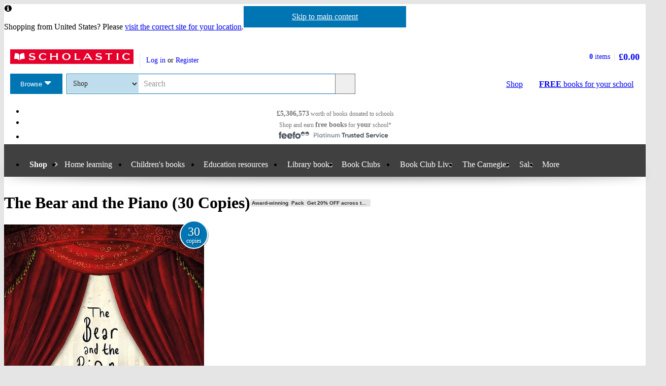

--- FILE ---
content_type: text/html; charset=utf-8
request_url: https://shop.scholastic.co.uk/products/137319
body_size: 14146
content:


<!DOCTYPE html>
<html
  class="no-js"
  lang="en"
  data-datadog-enabled="true"
  data-datadog-env="prod"
  >

  <head>
  <link rel="preconnect" href="https://d3ddkgxe55ca6c.cloudfront.net" />
<link rel="preconnect" href="https://d3ddkgxe55ca6c.cloudfront.net" crossorigin />


  <title>The Bear and the Piano (30 Copies) - Scholastic Shop</title>

  <meta http-equiv="content-type" content="text/html; charset=utf-8" />
  <meta http-equiv="X-UA-Compatible" content="IE=edge" />

    <script src="https://app.secureprivacy.ai/script/649d9fab5d0e01f0437a60cc.js"></script>

  <link rel="icon" type="image/x-icon" href="https://d3ddkgxe55ca6c.cloudfront.net/web-assets/icons/favicon-c0a81df975e71dc257a550d6a0c811864b3c15d6ad2db242c29e7f1f07f8cdb1.ico" />
<!-- Apple Touch Icons -->
<link rel="apple-touch-icon" type="image/png" href="https://d3ddkgxe55ca6c.cloudfront.net/web-assets/icons/apple-touch-icon-6cc67bbd23943723eaa8ff178bd003ef53791d1441153e4f47717e95dda00ae4.png" />
<link rel="apple-touch-icon" type="image/png" href="https://d3ddkgxe55ca6c.cloudfront.net/web-assets/icons/apple-touch-icon-57x57-cdd7770db29f60de68a8395fe627903320abd1604b314cc64d97711d5d9aff43.png" sizes="57x57" />
<link rel="apple-touch-icon" type="image/png" href="https://d3ddkgxe55ca6c.cloudfront.net/web-assets/icons/apple-touch-icon-72x72-dc33df6c261fc7b5339079da0e793a1f44307a3ac2506cb30526118b9555a994.png" sizes="72x72" />
<link rel="apple-touch-icon" type="image/png" href="https://d3ddkgxe55ca6c.cloudfront.net/web-assets/icons/apple-touch-icon-114x114-6296451836e84b10f2503a2ab0056fd8bd4b7496c9931e2ad04b6480ce2e0393.png" sizes="114x114" />
<link rel="apple-touch-icon" type="image/png" href="https://d3ddkgxe55ca6c.cloudfront.net/web-assets/icons/apple-touch-icon-144x144-d239f06527286fa57b0713391b09abce73484b834b5126d0d7b246a45cf74e83.png" sizes="144x144" />
<link rel="apple-touch-icon" type="image/png" href="https://d3ddkgxe55ca6c.cloudfront.net/web-assets/icons/apple-touch-icon-60x60-430efb04e2eb416c9a0aba9fd6f7f90b4c9767796905b92f043db1db6487de17.png" sizes="60x60" />
<link rel="apple-touch-icon" type="image/png" href="https://d3ddkgxe55ca6c.cloudfront.net/web-assets/icons/apple-touch-icon-120x120-f9b49074c7708d5fb2b2b54ba3c3df9cb157d8b1883bf510d13fee23b746f4ce.png" sizes="120x120" />
<link rel="apple-touch-icon" type="image/png" href="https://d3ddkgxe55ca6c.cloudfront.net/web-assets/icons/apple-touch-icon-76x76-4d5cb72f6090fca7957ef7ce8a18167d7a2f50feb565973a818908ee88d084e4.png" sizes="76x76" />
<link rel="apple-touch-icon" type="image/png" href="https://d3ddkgxe55ca6c.cloudfront.net/web-assets/icons/apple-touch-icon-152x152-74410b46f23c20f12bbcb0cf87a91bdd5318a15cfecc5951aa548ed34749084d.png" sizes="152x152" />

  <meta name="viewport" content="width=device-width, initial-scale=1">

    <meta name="description" content="Our price: £167.00. A multi-buy classroom set of 30 copies of The Bear and the Piano, ideal for group and class reading.A moving tale of exploration and belonging from an exciting debut author-illustrator." />
    <meta name="keywords" content="Scholastic Shop, The Bear and the Piano (30 Copies), 9789999687263, Key Stage 1, Key Stage 2" />


<meta name="format-detection" content="telephone=no" />
<link rel="canonical" href="https://shop.scholastic.co.uk/products/The-Bear-and-the-Piano-30-Copies-9789999687263" />
<meta name="csrf-param" content="authenticity_token" />
<meta name="csrf-token" content="r-D8XPrXY122HA4ZtiPaV-1sohWaDtp-NQ9QC-MDg9ms1BHT1deW3iT07jYQCvMapraYOCOBSrR0e6p1IntLfQ" />
  
    <meta property="og:image" content="https://d3ddkgxe55ca6c.cloudfront.net/assets/t1614835959/a/cb/3b/210327-ml-1996089.jpg"/>
<meta property="og:title" content="The Bear and the Piano (30 Copies)">
<meta property="og:description" content="A multi-buy classroom set of 30 copies of The Bear and the Piano, ideal for group and class reading. A moving tale of exploration and belonging from an exciting debut author-illustrator.">
<meta property="og:url" content="https://shop.scholastic.co.uk/products/The-Bear-and-the-Piano-30-Copies-9789999687263">
<meta property="og:site_name" content="Scholastic Shop">

<meta name="twitter:card" content="summary_large_image">
<meta name="twitter:url" content="https://shop.scholastic.co.uk/products/The-Bear-and-the-Piano-30-Copies-9789999687263">
<meta name="twitter:title" content="The Bear and the Piano (30 Copies)">
<meta name="twitter:description" content="A multi-buy classroom set of 30 copies of The Bear and the Piano, ideal for group and class reading. A moving tale of exploration and belonging from an exciting debut author-illustrator.">
<meta name="twitter:image" content="https://d3ddkgxe55ca6c.cloudfront.net/assets/t1614835959/a/cb/3b/210327-ml-1996089.jpg">





  <!-- Global site tag (gtag.js) - Google Analytics -->
<script async src="https://www.googletagmanager.com/gtag/js?id=G-NB70H7NPT8"></script>
<script>
  window.dataLayer = window.dataLayer || [];
  function gtag(){dataLayer.push(arguments);}
  gtag('js', new Date());

  gtag(
    'set',
    'content_group',
    'Shop - product'
  );

  gtag('config', 'G-NB70H7NPT8',
    {"content_group":"Shop - product"}
  );
</script>



<!-- Google Analytics -->
<script>
(function(i,s,o,g,r,a,m){i['GoogleAnalyticsObject']=r;i[r]=i[r]||function(){
(i[r].q=i[r].q||[]).push(arguments)},i[r].l=1*new Date();a=s.createElement(o),
m=s.getElementsByTagName(o)[0];a.async=1;a.src=g;m.parentNode.insertBefore(a,m)
})(window,document,'script','//www.google-analytics.com/analytics.js','ga');

ga('create', 'UA-2673375-1', 'auto', {
  'legacyCookieDomain': '.scholastic.co.uk'
});

ga('require', 'GTM-5LXN4QW');
ga('require', 'ecommerce');


  ga(
    'set',
    'contentGroup1',
    'Shop - product'
  );

  ga(
    'set',
    'contentGroup2',
    'Shop - product - available'
  );

    ga(
      'set',
      'dimension1',
      '1048974'
    );
    ga(
      'set',
      'dimension2',
      'product'
    );

  teacherModeTestParticipant = 'true';
  ga(
    'set', 'exp', 'IXU3R4GyQ4aid6Do77J6SQ.0'
  );




var pathToTrack = location.href;
var canonicalUrlLink = document.querySelector('link[rel=canonical]');
if (canonicalUrlLink) pathToTrack = canonicalUrlLink.getAttribute('href')
pathToTrack = pathToTrack.replace(/https?:\/\/[^\/]+/i,'');

ga('send', 'pageview', pathToTrack);

</script>
<!-- End Google Analytics -->


  <!-- Hotjar Tracking Code for http://www.scholastic.co.uk -->
<script>
    (function(h,o,t,j,a,r){
        h.hj=h.hj||function(){(h.hj.q=h.hj.q||[]).push(arguments)};
        h._hjSettings={hjid:285424,hjsv:6};
        a=o.getElementsByTagName('head')[0];
        r=o.createElement('script');r.async=1;
        r.src=t+h._hjSettings.hjid+j+h._hjSettings.hjsv;
        a.appendChild(r);
    })(window,document,'https://static.hotjar.com/c/hotjar-','.js?sv=');
</script>

    <link rel="stylesheet" href="https://d3ddkgxe55ca6c.cloudfront.net/web-assets/bundles/core_sites/config-7150694aea31122bba59f325fc69d0e4eb9a9b51cb7cf57474a14eacc117e05e.css" media="screen" />
<link rel="stylesheet" href="https://d3ddkgxe55ca6c.cloudfront.net/web-assets/bundles/core_sites/reset-439311c5f401f3216888f4c7558d05da7017c9c75b96a3c62e294448f448c2df.css" media="screen" />
<link rel="stylesheet" href="https://d3ddkgxe55ca6c.cloudfront.net/web-assets/bundles/core_sites/typography-d123bfd4c76e56d762732ed08420b5ffd1c1cbc43eb72da055d5e3468557a860.css" media="screen" />
<link rel="stylesheet" href="https://d3ddkgxe55ca6c.cloudfront.net/web-assets/bundles/core_sites/core_sites-7b15f32b9735cf4c1ea3242cc19da8d9a8c5d71d1fa09dd1e44563bae41862b3.css" media="screen" />
<link rel="stylesheet" href="https://d3ddkgxe55ca6c.cloudfront.net/web-assets/bundles/core_sites/forms-fff88164bac216191f9ec72d4afac899ec6e85567b68a75e8edd4509b5908e1e.css" media="screen" />
<link rel="stylesheet" href="https://d3ddkgxe55ca6c.cloudfront.net/web-assets/bundles/core_sites/icon_font-217aef5512c72430fb2f2eb4338737e3738a5416abf4e1122e21d7970fb30709.css" media="screen" />
<link rel="stylesheet" href="https://d3ddkgxe55ca6c.cloudfront.net/web-assets/bundles/core_sites/icons-0326fdfed40e764c3fdc03b9ef60639dc6bc80a66b8504c5bfe30b17f929ee17.css" media="screen" />
<link rel="stylesheet" href="https://d3ddkgxe55ca6c.cloudfront.net/web-assets/bundles/core_sites/cms_components-3c6968a4205e4b28bd8d71c13a1b35b152139d17c351df7fe6a4102467b765b7.css" media="screen" />
<link rel="stylesheet" href="https://d3ddkgxe55ca6c.cloudfront.net/web-assets/bundles/core_sites/header-0117afe5ccc56302e7a9efde4c1528860e8afe706b8eedd898861f9732da483d.css" media="screen" />
<link rel="stylesheet" href="https://d3ddkgxe55ca6c.cloudfront.net/web-assets/bundles/core_sites/header_max-d202aece4a5834f23126ae7f054f3d908df297a6caef3c167d783cd79ea77e2a.css" media="screen" />
<link rel="stylesheet" href="https://d3ddkgxe55ca6c.cloudfront.net/web-assets/bundles/core_sites/core_sites--deferred-5bc7f7a6f424c6f994d08754cb3f32c1691569e780d013e3fdf93c995c01468c.css" media="print" onload="this.media=&#39;all&#39;" />
<link rel="stylesheet" href="https://d3ddkgxe55ca6c.cloudfront.net/web-assets/bundles/core_sites/header_max--deferred-87092e88981ae89f14a1e7ccd9371a86ec2dcf41a1d184a9bdd0939981b8fc9f.css" media="print" onload="this.media=&#39;all&#39;" />
<link rel="stylesheet" href="https://d3ddkgxe55ca6c.cloudfront.net/web-assets/bundles/core_sites/reset-439311c5f401f3216888f4c7558d05da7017c9c75b96a3c62e294448f448c2df.css" media="print" />
<link rel="stylesheet" href="https://d3ddkgxe55ca6c.cloudfront.net/web-assets/bundles/core_sites/print-a260a72f8ca24546e6dfe1c27f2fa8bcb1cdd239286a5e76bafcd85633ccdd18.css" media="print" />
<link rel="stylesheet" href="https://d3ddkgxe55ca6c.cloudfront.net/web-assets/bundles/shop/styles-142fff9b2792a8a52c90bb373c1e7771cc20ced27a523b05a2f6a6404f5027e0.css" media="screen" />
<link rel="stylesheet" href="https://d3ddkgxe55ca6c.cloudfront.net/web-assets/bundles/shop/print-4732523c0caafad9f4255068dd551a603d9ffd94d693e5b587e87e9c4f4dce72.css" media="print" />
<link rel="stylesheet" href="https://d3ddkgxe55ca6c.cloudfront.net/web-assets/bundles/shop/product-19d99c3ceb4029228885673824ebd997bc89794bb22df03df70d1fa7149fe67d.css" media="screen" />

</head>


  <body class="region-uk currency-gbp usp-bar-enabled responsive no-search-performed product-page">
    <a class="skip-link" href="#sub-navigation">Skip to navigation</a>
<a class="skip-link" href="#content">Skip to main content</a>

    <div id="page">
      
<header id="header" class="header universal-navigation" lang="en">
  <h2 class="h_visually-hidden">Website header</h2>
  
  <div class="grid-container">
    <div class="alerts">
    
    <div class="alert alert--info" role="status">
    <span class="alert__icon fi--before--gap-after fi-info--before"></span>

    <p class="alert__content">
      Shopping from United States? Please <a href="http://world-shop.scholastic.co.uk">visit the correct site for your location</a>.
    </p>
</div>
    
    
    
</div>
<div class="alerts alerts--errors">
    
</div>

  </div>
  <div class="grid-container-full-width">
    <div class="universal-navigation__navigation has-sub-nav">
      <a id="logo" class="universal-navigation__logo" href="https://www.scholastic.co.uk/">
  <span>
    <img class="logo" alt="Scholastic" width="243" height="29" src="https://d3ddkgxe55ca6c.cloudfront.net/web-assets/logos/logo-b4308e12118bf9f1b184ff6487ccc8d43b5138d52e3cfb9577af7bd9af0eaae5.svg" />
  </span>
</a>
        <a href="#menu" id="mobile-menu-trigger"
  class="mobile-menu-trigger icon--menu icon--before icon--xl"
  data-mmenu-css-url="https://d3ddkgxe55ca6c.cloudfront.net/web-assets/bundles/core_sites/mmenu-bfc27fac42b8fbc010efe94b8525744749a6551a89dd1566db3f66a0a74a68eb.css"
  data-browse-button-endpoint="https://d3ddkgxe55ca6c.cloudfront.net/ws/browse_button?browse_host=shop.scholastic.co.uk&variant=mobile_menu">
  <span>Menu</span>
</a>
        <button class="basket-reveal-trigger icon--basket icon--before icon--no-spacing" aria-expanded="false" aria-controls="header-shopping-basket">
          <span class="h_visually-hidden">Show basket</span>
</button>        <section class="universal-navigation__user-tasks universal-navigation__user-tasks--logged-out"
  aria-labelledby="account-actions-title">
  <h3 id="account-actions-title" class="h_visually-hidden">Account actions</h3>

  <div id="actions">
      <p>
        <a rel="nofollow" href="https://shop.scholastic.co.uk/customer/login?return_to=%2Fproducts%2F137319">Log in</a>
        or
        <a rel="nofollow" href="https://shop.scholastic.co.uk/customer/signup?return_to=%2Fproducts%2F137319">Register</a>
      </p>
  </div>
</section>
  <div id="header-shopping-basket" class="header-shopping-basket">
  <h3 id="basket-title" class="h_visually-hidden">Basket summary</h3>
  <a class="header-shopping-basket__link icon--basket icon--before icon--xl icon--c-blue icon--no-spacing" href="https://shop.scholastic.co.uk/cart/edit">
    <div class="header-shopping-basket__contents ">
      <span><strong>0</strong> items</span>
    </div>
    <strong class="header-shopping-basket__total">£0.00</strong>
</a></div>


        <hr/>
        <nav id="browse" data-browse-button-endpoint="https://d3ddkgxe55ca6c.cloudfront.net/ws/browse_button?browse_host=shop.scholastic.co.uk&amp;variant=async">
          <div class="trigger">
            <button>Browse<span class="h_visually-hidden"> the Scholastic website</span></button>
          </div>
        </nav>
        <button class="search-reveal-trigger icon--search icon--before icon--no-spacing" aria-expanded="false" aria-controls="header-search">
          <span class="h_visually-hidden">Show search</span>
</button>        <section id="site-search" class="universal-navigation__search" aria-labelledby="search-title">
          <h3 id="search-title" class="h_visually-hidden">Search</h3>
          <form class="form search" id="header-search" novalidate="novalidate" action="https://www.scholastic.co.uk/search/search" accept-charset="UTF-8" method="get">

  <div class="inner">
    <div class="selectwrapper">
      <select aria-label="Site to search" name="search[site]" id="search_site"><option data-suggestion-url="https://shop.scholastic.co.uk/ws/search_suggestions" selected="selected" value="parents">Shop</option>
<option data-suggestion-url="https://resource-bank.scholastic.co.uk/ws/search_suggestions" value="education">Resource Bank</option>
<option data-suggestion-url="https://www.scholastic.co.uk/ws/search_suggestions" value="corporate">All</option></select>
    </div>

    <input id="query" class="string optional text js_sel-autocomplete" aria-label="Query" placeholder="Search" maxlength="200" size="200" type="text" name="search[query]" />
    <input value="uk" class="hidden" autocomplete="off" type="hidden" name="search[region]" id="search_region" />
    <input name="log" value="t" autocomplete="off" type="hidden" id="search_log" />

  </div>

  <button class="btn-action-secondary btn-action-secondary--filled header-search-btn icon--search icon--before icon--no-spacing" type="submit" data-disable-with="
    Search
">
    Search
</button></form>
        </section>

        

          <a class="btn-action-secondary btn-action-secondary--knockout" data-disable-with="
            <strong>FREE</strong> books <span>for your school</span>
" id="rewards-btn" href="https://shop.scholastic.co.uk/free-books">
            <strong>FREE</strong> books <span>for your school</span>
</a>
          <a class="btn-action-secondary btn-action-secondary--filled icon--basket icon--before icon--xl" data-disable-with="Shop" id="shop-btn" href="https://shop.scholastic.co.uk/">Shop</a>
      
      <div class="usp-bar">
  <ul class="usp-bar__usp-list h_clearfix">
    <li class="usp-bar__usp--total-donated eight-col col-sm-8 h_hidden--xs"
    data-event-category="Header"
    data-event-action="Clicked USP bar"
    data-event-label="£9m worth of books donated to schools">
  <a class="usp-bar__usp-link icon--scholastic-rewards-gbp icon--before icon--xxl icon--c-blue" href="https://shop.scholastic.co.uk/free-books">
    <strong>£5,306,573</strong><span class="h_hidden--sm">&nbsp;worth of books</span>&nbsp;<span>donated to schools</span>
</a></li>
<li class="usp-bar__usp--shop-and-earn eight-col col-sm-8 h_hidden--xs"
    data-event-category="Header"
    data-event-action="Clicked USP bar"
    data-event-label="Shop and earn free books for your school">
  <a class="usp-bar__usp-link icon--open-book icon--before icon--xxl icon--c-blue" href="https://shop.scholastic.co.uk/free-books">
    <span class="h_hidden--sm">Shop and earn</span>&nbsp;<strong class="h_hidden--md-up">Free books</strong><strong class="h_hidden--sm">free books</strong>&nbsp;<span>for</span>&nbsp;<strong>your</strong>&nbsp;<span>school*</span>
</a></li>

<li class="usp-bar__usp--feefo col-sm-8"
  data-event-category="Header"
  data-event-action="Clicked USP bar"
  data-event-label="Feefo subnav platinum services">
  <a class="usp-bar__usp-link" href="http://ww2.feefo.com/en-gb/reviews/scholastic-uk-shop">
    <img class="usp-bar__usp-feefo-image" alt="Feefo - platinum service 2023" height="18" width="243" src="https://d3ddkgxe55ca6c.cloudfront.net/web-assets/logos/feefo_award_usp_platinum-c5cacacd45336ac909310cebc5aafadd209d7b15227734f11c9d777d28587b21.svg" />
</a></li>


  </ul>
</div>

    </div>
  </div>

    <nav id="sub-navigation" aria-labelledby="nav-heading" class="grid-container-full-width js_sub-navigation" data-mega-menu-endpoint-url="https://shop.scholastic.co.uk/ws/mega-menu">
      <h3 id="nav-heading" class=h_visually-hidden>Main menu</h3>
      <ul class="grid-container">
            <li class="sub-navigation__item sub-navigation__item--parent">
  <a class="sub-navigation__link" href="https://shop.scholastic.co.uk/">Shop</a>
</li>


<li class="sub-navigation__item sub-navigation__item--has-submenu">
  <div class="trigger">
    <a class="sub-navigation__link" aria-expanded="false" aria-haspopup="true" href="#">Home learning</a>
    <div class="sub-menu">
      <ul>
        <li>
          <a href="/home-learning">Home learning resources</a>
        </li>
        <li>
          <a href="/home-activities">Activities for home</a>
        </li>
        <li>
          <a href="https://resource-bank.scholastic.co.uk/">Resource Bank</a>
        </li>
      </ul>
    </div>
  </div>
</li>

<li class="sub-navigation__item sub-navigation__item--has-mega-menu" data-mega-menu="shops:childrens_books">
  <a class="sub-navigation__link" aria-expanded="false" aria-haspopup="true" href="/childrens-books">Children&#39;s books</a>
</li>

  <li class="sub-navigation__item sub-navigation__item--has-mega-menu" data-mega-menu="shops:teaching_resources">
    <a class="sub-navigation__link" aria-expanded="false" aria-haspopup="true" href="https://www.scholastic.co.uk/education">Education resources</a>
  </li>

  <li class="sub-navigation__item">
    <a class="sub-navigation__link" href="https://shop.scholastic.co.uk/education/library-books">Library books</a>
  </li>

<li class="sub-navigation__item sub-navigation__item--has-mega-menu" data-mega-menu="shops:book_clubs">
  <a class="sub-navigation__link" aria-expanded="false" aria-haspopup="true" href="https://shop.scholastic.co.uk/clubs">Book Clubs</a>
</li>

<li class="sub-navigation__item">
  <a class="sub-navigation__link" href="/scholastic-schools-live">Book Club Live</a>
</li>

<li class="sub-navigation__item">
  <a class="sub-navigation__link" href="/the-carnegies">The Carnegies</a>
</li>

<li class="sub-navigation__item">
  <a class="sub-navigation__link" href="/scholastic-sale">Sale</a>
</li>

<li class="sub-navigation__item sub-navigation__item--has-submenu sub-navigation__item--mobile-ignore">
  <div class="trigger">
    <a class="sub-navigation__link" aria-expanded="false" aria-haspopup="true" href="#">More</a>
    <div class="sub-menu sub-menu--align-right">
      <ul>
        <li>
          <a href="https://shop.scholastic.co.uk/delivery-and-payment">Delivery and payment</a>
        </li>
        <li>
          <a href="/quick_shop">Quick shop</a>
        </li>
        <li>
          <a href="https://www.scholastic.co.uk/blog">Blog</a>
        </li>
        <li>
          <a href="/Scholastic-Book-Wish-List">School book wishlists</a>
        </li>
      </ul>
    </div>
  </div>
</li>





      </ul>
    </nav>
</header>


      <main id="content" class="content">
        

  <div class="grid-container">
  <div class="main-product" itemscope itemtype="http://schema.org/Product">
    <div class="row">
      <div id="product-title" class="product-title col-sm-24">
        <h1>
          <span itemprop="name">The Bear and the Piano (30 Copies)</span> <span class="block-sticker"><span class="award-winning-product"><a rel="nofollow" title="View all award-winning books" href="https://shop.scholastic.co.uk/search/search?now=award_winning_product&amp;search%5Baward_winning_product%5D=t">Award-winning</a></span> <span class="pack-sticker"><a rel="nofollow" title="View all Book packs" href="https://shop.scholastic.co.uk/search/search?now=is_book_pack&amp;search%5Bis_book_pack%5D=t">Pack</a></span> <span class="promoted-promo-product"><a title="View all products in get 20% off across the scholastic shop" href="https://shop.scholastic.co.uk/search/search?breadcrumb%5B%5D=promo_id&amp;search%5Bdisable_guided_search%5D=true&amp;search%5Bpromo_id%5D=10940">Get 20% OFF across the Scholastic Shop</a></span></span>
          
        </h1>
      </div>

      <section class="main-image col-md-8 col-sm-14" aria-label="Product images">
        <div class="product-image">
          <img alt="The Bear and the Piano (30 Copies)" itemprop="image" class="border" src="//d3ddkgxe55ca6c.cloudfront.net/assets/t1614835959/a/cb/3b/210327-ml-1996089.jpg" width="394" height="543" />
          <p class="pack-info"><em class="pack-info__pack-size">30</em><em class="pack-info__pack-label">copies</em></p>
        </div>
          
      </section>

      <div class="col-sm-10 col-md-8 col-md-offset-1 col-lg-8">
            <p class="age-rating">
      <a rel="nofollow" href="https://shop.scholastic.co.uk/search/search?now=age_range&amp;search%5Bage_end%5D=7&amp;search%5Bage_start%5D=5">Suitable for 5 – 7 years</a>
    </p>

        <section class="product-ordering product-ordering--product-page" id="main-product-ordering" aria-label="Product purchasing">
  <dl class="h_spacing-bottom--half">
    <dt class="h_visually-hidden">Format</dt>
    <dd class="format">Paperback</dd>
    
<dt class="currency-gbp h_visually-hidden">
  <abbr title="pounds sterling">
    gbp  </abbr> prices
</dt>

<dd class="currency-gbp product-price product-price--large" itemprop="offers" itemscope itemtype="http://schema.org/Offer">
    <div class="currency-gbp product-savings">
      Save £42.70
    </div>

    <span class="label">Offer price: </span>

  <strong>
        <span itemprop="priceCurrency" content="GBP">£</span><span itemprop="price" content="167.00">167.00</span>
  </strong>

  <span class="currency-select">
  </span>

</dd>

  <dd class="currency-gbp product-rrp-rewards">
    <span class ="label"><span class="product-price__rewards-label">Rewards/</span><abbr title="Recommended Retail Price">RRP</abbr>: </span>
    £209.70
  </dd>


</dl>








<div class="add-to-basket-form add-to-basket-form--product-page">
  



  <form action="https://shop.scholastic.co.uk/line_items/add?id=137319" accept-charset="UTF-8" method="post"><input type="hidden" name="authenticity_token" value="RlqtaN0oupRLRlD7fUntIqyJj9IyJq1e_i9lnVJr_A5FbkDn8ihPF9musNTbYMRv51O1_4upPZS_W5_jkxM0qg" autocomplete="off" />
    <fieldset class=" is-commissionable">
      <legend class="h_visually-hidden">Product ordering</legend>
        <div class="add-to-basket-form__quantity">
          <label for="quantity_137319"><abbr title="Quantity">Qty</abbr></label>
          <select name="quantity[137319]" id="quantity_137319" class="qty"><option value="1">1</option>
<option value="2">2</option>
<option value="3">3</option>
<option value="4">4</option>
<option value="5">5</option>
<option value="6">6</option>
<option value="7">7</option>
<option value="8">8</option>
<option value="9">9</option>
<option value="10">10</option>
<option value="11">11</option>
<option value="12">12</option>
<option value="13">13</option>
<option value="14">14</option>
<option value="15">15</option>
<option value="16">16</option>
<option value="17">17</option>
<option value="18">18</option>
<option value="19">19</option>
<option value="20">20</option>
<option value="21">21</option>
<option value="22">22</option>
<option value="23">23</option>
<option value="24">24</option>
<option value="25">25</option>
<option value="26">26</option>
<option value="27">27</option>
<option value="28">28</option>
<option value="29">29</option>
<option value="30">30</option></select>
        </div>

      <ul class="add-to-basket-form__add-list">
        <li class="add-to-basket-form__add">
          <button class="btn-action-primary btn-action-primary--filled add-to-basket-form__add-btn" type="submit" data-disable-with="
            <span class=&quot;js_add-to-basket-form__btn-content&quot;>Buy <span class=&quot;h_visually-hidden&quot;>The Bear and the Piano (30 Copies)</span></span>
            <span class=&quot;js_add-to-basket-form__btn-state js_add-to-basket-form__btn-state--adding fi--after fi-processing--after fi-spin--after&quot;></span>
            <span class=&quot;js_add-to-basket-form__btn-state js_add-to-basket-form__btn-state--success fi--after fi-success--after&quot;></span>
">
            <span class="js_add-to-basket-form__btn-content">Buy <span class="h_visually-hidden">The Bear and the Piano (30 Copies)</span></span>
            <span class="js_add-to-basket-form__btn-state js_add-to-basket-form__btn-state--adding fi--after fi-processing--after fi-spin--after"></span>
            <span class="js_add-to-basket-form__btn-state js_add-to-basket-form__btn-state--success fi--after fi-success--after"></span>
</button>        </li>

              <li class="add-to-basket-form__add add-to-basket-form__add--rewards">
                <button class="btn-action-secondary btn-action-secondary--filled add-to-basket-form__rewards-btn" type="submit" data-disable-with="
                  <span class=&quot;js_add-to-basket-form__btn-content&quot;>Buy <span class=&quot;h_visually-hidden&quot;>The Bear and the Piano (30 Copies) </span>with Rewards</span>
                  <span class=&quot;js_add-to-basket-form__btn-state js_add-to-basket-form__btn-state--adding fi--after fi-processing--after fi-spin--after&quot;></span>
                  <span class=&quot;js_add-to-basket-form__btn-state js_add-to-basket-form__btn-state--success fi--after fi-success--after&quot;></span>
                " name="rewards" value="true">
                  <span class="js_add-to-basket-form__btn-content">Buy <span class="h_visually-hidden">The Bear and the Piano (30 Copies) </span>with Rewards</span>
                  <span class="js_add-to-basket-form__btn-state js_add-to-basket-form__btn-state--adding fi--after fi-processing--after fi-spin--after"></span>
                  <span class="js_add-to-basket-form__btn-state js_add-to-basket-form__btn-state--success fi--after fi-success--after"></span>
                </button><!--
                --><div class="add-to-basket-form__rewards-info"><button class="sel-info screen-only" aria-haspopup="dialog"><span class="h_visually-hidden">More information</span><span class="sel-info__icon" aria-hidden="true"></span><template class="sel-info__content">
                  <h2 class="h4" id="add-to-basket-form__rewards-info-title">Scholastic Rewards</h2>
                  <p>Schools earn Scholastic Rewards when parents or staff order from us. If you work at a school you can use Rewards to buy books and resources for your classroom or library. <a href="https://shop.scholastic.co.uk/spend-your-rewards">Find out how to use Scholastic Rewards</a></p></template></button>
                </div>
              </li>
      </ul>

    </fieldset>
</form>
</div>

</section>


          <div class="promoted-product-flag h_spacing-bottom">
    <strong>SAVE</strong> -
    <a href="#promotions"
       data-event-category="Product page"
       data-event-action="Clicked shop promotions"
       data-event-label='View promotions'
       class="js_promoted-product-flag__link">View promotions</a>
  </div>

            <div class="product-commission product-commission--product">
      <span class="product-commission__coin rewards-coin--gbp"></span>
      <p class="product-commission__content">
        Buy this and your school gets
        <strong class="product-commission__product-rewards">
          £33.40
        </strong> to spend on books

          <button class="sel-info screen-only" aria-haspopup="dialog"><span class="h_visually-hidden">More information</span><span class="sel-info__icon" aria-hidden="true"></span><template class="sel-info__content">
            <h2 class="h4" id="product-commission__info-title">Scholastic Rewards</h2>
            <p>Orders of £10 or more will earn 20%
            of your order value back in Scholastic Rewards for your school.
            <a href="https://shop.scholastic.co.uk/free-books">Find out more about Scholastic Rewards</a></p>
</template></button>      </p>
    </div>


          <form action="/products/137319" accept-charset="UTF-8" method="post"><input type="hidden" name="authenticity_token" value="CBCzVt2iA0tNvNjFWBv3A_F5C9zhI3MEnBGTQilvPyALJF7Z8qL2yN9UOOr-Mt5OuqMx8Vis487dZWk86Bf3hA" autocomplete="off" /><div><input type="hidden" name="rating_reviewable_id" id="rating_reviewable_id" value="137319" autocomplete="off" /></div></form>

            <div class="rate-product h_text-align-center">
      <p>This product has not been rated yet.</p>

    <p>
      0
      reviews
        (<a id="add-review-link" rel="nofollow" href="#reviews">Add a review</a>)
    </p>
  </div>

        
<div class="share-links share-links--align-center">
  <p class="share-links__header">Share this page: </p>
  <ul class="share-links__list h_clearfix">
    <li class="share-links__list-item">
      <a class="share-links__link icon--twitter icon--before icon--no-spacing" rel="external" href="https://twitter.com/intent/tweet?text=The+Bear+and+the+Piano+%2830+Copies%29&amp;url=https%3A%2F%2Fshop.scholastic.co.uk%2Fproducts%2FThe-Bear-and-the-Piano-30-Copies-9789999687263">
        <span class="h_visually-hidden">Share on Twitter</span>
</a>    </li>

    <li class="share-links__list-item">
      <a class="share-links__link icon--pinterest icon--before icon--no-spacing" rel="external" href="http://pinterest.com/pin/create/button/?description=A+multi-buy+classroom+set+of+30+copies+of+The+Bear+and+the+Piano%2C+ideal+for+group+and+class+reading.+A+moving+tale+of+exploration+and+belonging+from+an+exciting+debut+author-illustrator.&amp;media=https%3A%2F%2Fd3ddkgxe55ca6c.cloudfront.net%2Fassets%2Ft1614835959%2Fa%2Fcb%2F3b%2F210327-ml-1996089.jpg&amp;url=https%3A%2F%2Fshop.scholastic.co.uk%2Fproducts%2FThe-Bear-and-the-Piano-30-Copies-9789999687263">
        <span class="h_visually-hidden">Share on Pinterest</span>
</a>    </li>

    <li class="share-links__list-item">
      <a class="share-links__link icon--facebook icon--before icon--no-spacing" rel="external" href="https://facebook.com/sharer.php?u=https%3A%2F%2Fshop.scholastic.co.uk%2Fproducts%2FThe-Bear-and-the-Piano-30-Copies-9789999687263">
        <span class="h_visually-hidden">Share on Facebook</span>
</a>    </li>
  </ul>
</div>

      </div>

      <div class="col-xs-24 col-md-6 col-md-offset-1 col-lg-6">
        <div class="row--no-margin-bottom">
            <div class="col-sm-8 col-md-24 feefo-container">
              <a class="feefo-service-rating h_spacing-bottom" href="http://ww2.feefo.com/en-gb/reviews/scholastic-uk-shop">
  <img class="feefo-service-rating__img img--responsive" alt="Feefo platinum service award 2025" width="1920" height="602" src="https://d3ddkgxe55ca6c.cloudfront.net/web-assets/sitespecific/shop/feefo_award_platinum-d45355eb94494e096f95c12af97aa3c4453d435cfc3d99c2e34eec1b9bb3d3ed.svg" />
</a>
            </div>
            <div class="col-sm-8 col-md-24 rewards-message-container">
              <a class="school-rewards-message highlighted-content" href="https://shop.scholastic.co.uk/free-books">
  Every order over £10 earns
  <span class="school-rewards-message__highlighted fi--before fi-highlight-left--before fi--after fi-highlight-right--after">Free books</span>
  for your school.
  <span class="school-rewards-message__hash-tag">
    #ScholasticSupportsSchools
  </span>
</a>
            </div>
          <div class="col-sm-8 col-md-24">
            
            <section class="delivery-info highlighted-content" aria-labelledby="delivery-info-title">
  <h2 id="delivery-info-title" class="h3 delivery-info__title icon--truck icon--before icon--xxl">Delivery information</h2>
  <div class="delivery-info__content formatting formatting-base">
    <ul>
      <li>FREE UK delivery on orders £30 or over</li>
      <li>£4.95 delivery charge on UK orders under
          £30.00</li>
    </ul>

    <h3 class="h4">Book Club orders</h3>

    <ul>
      <li>FREE delivery to schools</li>
      <li>Books will be despatched after the school's order is confirmed</li>
    </ul>
    <p>UK delivery within 2-3 working days</p>
    <p>Delivery charges and times vary for overseas addresses</p>
    <p><a href="/delivery-and-payment">Delivery information and refund and returns policy</a></p>
  </div>
</section>

          </div>

              <div class="col-sm-8 col-md-24">
                <section class="taxonomy highlighted-content" aria-labelledby="categories-title">
                    <p class="more-books-for-link">
    <a rel="nofollow" href="https://shop.scholastic.co.uk/search/search?now=age_range&amp;search%5Bage_end%5D=7&amp;search%5Bage_start%5D=5">More books for 5 - 7 year olds</a>
  </p>

                    <div class="categories">
    <h3 id="categories-title">Categories</h3>
    <ul>
        <li>
          <a href="https://shop.scholastic.co.uk/search/search?search%5Btaxonomy_id%5D%5B%5D=53">Adventure</a>
        </li>
        <li>
          <a href="https://shop.scholastic.co.uk/search/search?search%5Btaxonomy_id%5D%5B%5D=137">All About You</a> > <a href="https://shop.scholastic.co.uk/search/search?search%5Btaxonomy_id%5D%5B%5D=143">Families</a>
        </li>
        <li>
          <a href="https://shop.scholastic.co.uk/search/search?search%5Btaxonomy_id%5D%5B%5D=137">All About You</a> > <a href="https://shop.scholastic.co.uk/search/search?search%5Btaxonomy_id%5D%5B%5D=146">Friends and Friendship</a>
        </li>
        <li>
          <a href="https://shop.scholastic.co.uk/search/search?search%5Btaxonomy_id%5D%5B%5D=161">Animals</a> > <a href="https://shop.scholastic.co.uk/search/search?search%5Btaxonomy_id%5D%5B%5D=165">Mammals</a> > <a href="https://shop.scholastic.co.uk/search/search?search%5Btaxonomy_id%5D%5B%5D=333">Bears</a>
        </li>
        <li>
          <a href="https://shop.scholastic.co.uk/search/search?search%5Btaxonomy_id%5D%5B%5D=342">Award Winners</a> > <a href="https://shop.scholastic.co.uk/search/search?search%5Btaxonomy_id%5D%5B%5D=1314">Award-Winning Book</a>
        </li>
        <li>
          <a href="https://shop.scholastic.co.uk/search/search?search%5Btaxonomy_id%5D%5B%5D=128">English</a> > <a href="https://shop.scholastic.co.uk/search/search?search%5Btaxonomy_id%5D%5B%5D=1039">Reading for Pleasure</a>
        </li>
        <li>
          <a href="https://shop.scholastic.co.uk/search/search?search%5Btaxonomy_id%5D%5B%5D=128">English</a> > <a href="https://shop.scholastic.co.uk/search/search?search%5Btaxonomy_id%5D%5B%5D=134">Reading</a> > <a href="https://shop.scholastic.co.uk/search/search?search%5Btaxonomy_id%5D%5B%5D=1836">Pie Corbett&#39;s Comforting Reads</a>
        </li>
        <li>
          <a href="https://shop.scholastic.co.uk/search/search?search%5Btaxonomy_id%5D%5B%5D=4">Fiction</a>
        </li>
        <li>
          <a href="https://shop.scholastic.co.uk/search/search?search%5Btaxonomy_id%5D%5B%5D=284">Music</a>
        </li>
        <li>
          <a href="https://shop.scholastic.co.uk/search/search?search%5Btaxonomy_id%5D%5B%5D=1037">Performing Arts</a>
        </li>
        <li>
          <a href="https://shop.scholastic.co.uk/search/search?search%5Btaxonomy_id%5D%5B%5D=3">Picture Book</a>
        </li>
        <li>
          <a href="https://shop.scholastic.co.uk/search/search?search%5Btaxonomy_id%5D%5B%5D=336">Reassuring Stories</a>
        </li>
    </ul>
  </div>

                </section>
              </div>
        </div>
      </div>
    </div>

    <div class="row">
      <div class="col-xs-24 col-md-16 col-lg-18">
        
  <section class="product-description formatting-base" aria-labelledby="product-description-title">
    <h2 id="product-description-title">Product description</h2>
    <div itemprop="description">
      <p>One day, a young bear stumbles upon something he has never seen before in the forest. As time passes, he teaches himself how to play the strange instrument, and eventually the beautiful sounds are heard by a father and son who are picnicking in the woods. The bear goes with them on an incredible journey to New York, where his piano playing makes him a huge star. He has fame, fortune and all the music in the world, but he misses the friends and family he has left behind. A moving tale of exploration and belonging from an exciting debut author-illustrator.</p>
<p>
  <em>Supplied as a pack of 30 books.</em>
</p>
      <p class="formatting__p">
        
      </p>
    </div>
  </section>

        

      </div>

          <section class="product-details col-xs-24 col-md-7 col-md-offset-1 col-lg-5"  aria-labelledby="product-details-title">
    <h2 id="product-details-title">Product Details</h2>
      <h3 class="h7">Catalogue number</h3>
  <p class="p-small">1671 in <a rel="nofollow" href="https://shop.scholastic.co.uk/search/search?now=catalog_id&amp;search%5Bcatalog_id%5D=5382">Education Catalogue 2025/26</a></p>
  <h3 class="h7">Format</h3>
  <p class="p-small">Paperback</p>
  <h3 class="h7">Date published</h3>
  <p class="p-small">February 4th, 2021</p>






  <h3 class="h7">Condition</h3>
    <p
      class="p-small"
      itemscope
      itemprop="itemCondition"
      itemtype="http://schema.org/OfferItemCondition"
      content="http://schema.org/NewCondition"
    >
      New
    </p>

  </section>

    </div>
  </div>
</div>

    <div class="h_clearfix product-page-section">
      <div class="grid-container">
        <section id="in-this-pack" aria-label="Packs and series">
              <div class="row">
  <div class="col-sm-24 col-md-24">
    <h2 class="tab-title">In this pack</h2>
    <div class="js_side-scroller js_side-scroller--clickable formatting--remove"><div class="js_side-scroller__content"><ul class="js_side-scroller__item-wrapper">
  
<li class="small-product formatting--remove">
  
    <a class="product-image" tabindex="-1" href="https://shop.scholastic.co.uk/products/115577"><img alt="The Bear and the Piano" data-src="//d3ddkgxe55ca6c.cloudfront.net/assets/t1550669508/a/5a/21/181288-px258ea-1854654.jpg" class="border lazyload" src="[data-uri]" width="185" height="255" /></a>
    <a title="The Bear and the Piano" class="small-product__title" href="https://shop.scholastic.co.uk/products/115577">The Bear and the Piano</a>
      <div class="small-product__rating">
        <div class="stars stars-four max-stars-five"><!--
  --><span class="icon--star icon--before icon--no-spacing"></span><!--
  --><span class="icon--star-empty icon--before icon--no-spacing"></span><!--
  --><span class="stars__text h_visually-hidden">This item has 4 stars  of a maximum 5</span><!--
--></div>
 <span class="small-product__num-reviews">(1)</span>
      </div>

  
      <dl class="h_spacing-bottom--quarter">
        
  <dt class="currency-gbp h_visually-hidden">
    <abbr title="pounds sterling">gbp</abbr> prices
  </dt>

  <dd class="currency-gbp product-price--primary">
    Offer price: <span>£6.30</span>
  </dd>

    <dd class="currency-gbp product-price--secondary">
      <span class="product-price__rewards-label">Rewards/</span><abbr title="Recommended Retail Price">RRP</abbr>: <span>£6.99</span>
    </dd>


      </dl>


</li>
</ul></div></div>
  </div>

</div>


</section>      </div>
    </div>
    <div class="h_clearfix product-page-section">
      <div class="grid-container">
        <section id="reviews" aria-label="Reviews">
            <h2>Reviews</h2>


    
      <p>This product has not been reviewed yet.</p>

  <div class="js_add-review-form">
    <h3>Add a review</h3>
    <div class="row--no-margin-bottom">
      <form class="form stacked col-md-16" id="tab-review-form" novalidate="novalidate" action="/products/137319/reviews" accept-charset="UTF-8" method="post"><input type="hidden" name="authenticity_token" value="PDWb9w0tBzVjWCHE6J7YyqOSU-bEKOnhitE7P9iia3E_AXZ4Ii3ytvGwwetOt_GH6Ehpy32neSvLpcFBGdqj1Q" autocomplete="off" />
        <div id="reviews-rating" class="star-rating">
  <label>Rating</label>
  
  <input type="radio" name="rating" id="rating_1" value="1" class="star" /><label for="rating_1">1</label>
  <input type="radio" name="rating" id="rating_2" value="2" class="star" /><label for="rating_2">2</label>
  <input type="radio" name="rating" id="rating_3" value="3" class="star" /><label for="rating_3">3</label>
  <input type="radio" name="rating" id="rating_4" value="4" class="star" /><label for="rating_4">4</label>
  <input type="radio" name="rating" id="rating_5" value="5" class="star" /><label for="rating_5">5</label>


</div>

<ul>
    <li class="sel-form-field string required review_username"><label class="string required" for="review_username">Your name <span class="required-symbol" title="required field">*</span></label><input class="string required" required="required" aria-required="true" type="text" name="review[username]" id="review_username" /></li>

  <li class="sel-form-field string required review_title"><label class="string required" for="review_title">Review title <span class="required-symbol" title="required field">*</span></label><input maxlength="30" class="string required" required="required" aria-required="true" size="30" type="text" name="review[title]" id="review_title" /></li>
  <li class="sel-form-field text required review_body"><label class="text required" for="review_body">Your review <span class="required-symbol" title="required field">*</span></label><textarea class="text required" required="required" aria-required="true" name="review[body]" id="review_body">
</textarea></li>
</ul>
  <div class="form-actions"><input class="btn-action-primary btn-action-primary--filled" value="Add your review" type="submit" data-disable-with="Add your review" /></div>

</form>    </div>
  </div>



</section>      </div>
    </div>
    <div class="h_clearfix product-page-section">
      <div class="grid-container">
        <section id="related-items" aria-label="Similar items">
              
<h2>Similar items</h2>
<!-- Do not index the related items for a product - thinking it may be overly biasing the search results -->
<div class="js_side-scroller js_side-scroller--clickable formatting--remove"><div class="js_side-scroller__content"><ul class="js_side-scroller__item-wrapper">
  
<li class="small-product formatting--remove">
  
    <a class="product-image" tabindex="-1" href="https://shop.scholastic.co.uk/products/137318"><img alt="The Bear and the Piano (6 Copies)" data-src="//d3ddkgxe55ca6c.cloudfront.net/assets/t1614835956/a/af/02/210326-px258ea-1996084.jpg" class="border lazyload" src="[data-uri]" width="185" height="255" /><p class="pack-info"><em class="pack-info__pack-size">6</em><em class="pack-info__pack-label">copies</em></p></a>
    <a title="The Bear and the Piano (6 Copies)" class="small-product__title" href="https://shop.scholastic.co.uk/products/137318">The Bear and the Piano (6 Copies)</a>
      <div class="small-product__usp">
        <p class=" icon--award icon--before">Award-winning</p>
      </div>

  
      <dl class="h_spacing-bottom--quarter">
        
  <dt class="currency-gbp h_visually-hidden">
    <abbr title="pounds sterling">gbp</abbr> prices
  </dt>

  <dd class="currency-gbp product-price--primary">
    Offer price: <span>£37.75</span>
  </dd>

    <dd class="currency-gbp product-price--secondary">
      <span class="product-price__rewards-label">Rewards/</span><abbr title="Recommended Retail Price">RRP</abbr>: <span>£41.94</span>
    </dd>


      </dl>


</li>

  
<li class="small-product formatting--remove">
  
    <a class="product-image" tabindex="-1" href="https://shop.scholastic.co.uk/products/137323"><img alt="Ocean Meets Sky (30 Copies)" data-src="//d3ddkgxe55ca6c.cloudfront.net/assets/t1614836127/a/98/ca/210331-px258ea-1996134.jpg" class="border lazyload" src="[data-uri]" width="239" height="197" /><p class="pack-info"><em class="pack-info__pack-size">30</em><em class="pack-info__pack-label">copies</em></p></a>
    <a title="Ocean Meets Sky (30 Copies)" class="small-product__title" href="https://shop.scholastic.co.uk/products/137323">Ocean Meets Sky (30 Copies)</a>
      <div class="small-product__usp">
        <p><strong>SAVE</strong> Promo available</p>
      </div>

  
      <dl class="h_spacing-bottom--quarter">
        
  <dt class="currency-gbp h_visually-hidden">
    <abbr title="pounds sterling">gbp</abbr> prices
  </dt>

  <dd class="currency-gbp product-price--primary">
    Offer price: <span>£215.00</span>
  </dd>

    <dd class="currency-gbp product-price--secondary">
      <span class="product-price__rewards-label">Rewards/</span><abbr title="Recommended Retail Price">RRP</abbr>: <span>£269.70</span>
    </dd>


      </dl>


</li>

  
<li class="small-product formatting--remove">
  
    <a class="product-image" tabindex="-1" href="https://shop.scholastic.co.uk/products/137316"><img alt="I&#39;m Sticking with You (6 Copies)" data-src="//d3ddkgxe55ca6c.cloudfront.net/assets/t1614835884/a/cb/7f/210324-px258ea-1996064.jpg" class="border lazyload" src="[data-uri]" width="185" height="255" /><p class="pack-info"><em class="pack-info__pack-size">6</em><em class="pack-info__pack-label">copies</em></p></a>
    <a title="I&#39;m Sticking with You (6 Copies)" class="small-product__title" href="https://shop.scholastic.co.uk/products/137316">I&#39;m Sticking with You (6 Copies)</a>
      <div class="small-product__usp">
        <p><strong>SAVE</strong> Promo available</p>
      </div>

  
      <dl class="h_spacing-bottom--quarter">
        
  <dt class="currency-gbp h_visually-hidden">
    <abbr title="pounds sterling">gbp</abbr> prices
  </dt>

  <dd class="currency-gbp product-price--primary">
    Offer price: <span>£37.75</span>
  </dd>

    <dd class="currency-gbp product-price--secondary">
      <span class="product-price__rewards-label">Rewards/</span><abbr title="Recommended Retail Price">RRP</abbr>: <span>£41.94</span>
    </dd>


      </dl>


</li>

  
<li class="small-product formatting--remove">
  
    <a class="product-image" tabindex="-1" href="https://shop.scholastic.co.uk/products/104654"><img alt="One Dog and His Boy (30 Copies)" data-src="//d3ddkgxe55ca6c.cloudfront.net/assets/t1543668495/a/1a/af/166975-px258ea-1828541.jpg" class="border lazyload" src="[data-uri]" width="169" height="258" /><p class="pack-info"><em class="pack-info__pack-size">30</em><em class="pack-info__pack-label">copies</em></p></a>
    <a title="One Dog and His Boy (30 Copies)" class="small-product__title" href="https://shop.scholastic.co.uk/products/104654">One Dog and His Boy (30 Copies)</a>
      <div class="small-product__usp">
        <p class=" icon--award icon--before">Award-winning author</p>
      </div>

  
      <dl class="h_spacing-bottom--quarter">
        
  <dt class="currency-gbp h_visually-hidden">
    <abbr title="pounds sterling">gbp</abbr> prices
  </dt>

  <dd class="currency-gbp product-price--primary">
    Offer price: <span>£203.70</span>
  </dd>

    <dd class="currency-gbp product-price--secondary">
      <span class="product-price__rewards-label">Rewards/</span><abbr title="Recommended Retail Price">RRP</abbr>: <span>£239.70</span>
    </dd>


      </dl>


</li>

  
<li class="small-product formatting--remove">
  
    <a class="product-image" tabindex="-1" href="https://shop.scholastic.co.uk/products/137317"><img alt="I&#39;m Sticking with You (30 Copies)" data-src="//d3ddkgxe55ca6c.cloudfront.net/assets/t1614835940/a/36/11/210325-px258ea-1996074.jpg" class="border lazyload" src="[data-uri]" width="185" height="255" /><p class="pack-info"><em class="pack-info__pack-size">30</em><em class="pack-info__pack-label">copies</em></p></a>
    <a title="I&#39;m Sticking with You (30 Copies)" class="small-product__title" href="https://shop.scholastic.co.uk/products/137317">I&#39;m Sticking with You (30 Copies)</a>
      <div class="small-product__usp">
        <p><strong>SAVE</strong> Promo available</p>
      </div>

  
      <dl class="h_spacing-bottom--quarter">
        
  <dt class="currency-gbp h_visually-hidden">
    <abbr title="pounds sterling">gbp</abbr> prices
  </dt>

  <dd class="currency-gbp product-price--primary">
    Offer price: <span>£167.00</span>
  </dd>

    <dd class="currency-gbp product-price--secondary">
      <span class="product-price__rewards-label">Rewards/</span><abbr title="Recommended Retail Price">RRP</abbr>: <span>£209.70</span>
    </dd>


      </dl>


</li>

  
<li class="small-product formatting--remove">
  
    <a class="product-image" tabindex="-1" href="https://shop.scholastic.co.uk/products/137320"><img alt="The Green Ship (6 Copies)" data-src="//d3ddkgxe55ca6c.cloudfront.net/assets/t1614836017/a/46/42/210328-px258ea-1996104.jpg" class="border lazyload" src="[data-uri]" width="180" height="258" /><p class="pack-info"><em class="pack-info__pack-size">6</em><em class="pack-info__pack-label">copies</em></p></a>
    <a title="The Green Ship (6 Copies)" class="small-product__title" href="https://shop.scholastic.co.uk/products/137320">The Green Ship (6 Copies)</a>
      <div class="small-product__usp">
        <p class=" icon--award icon--before">Award-winning</p>
      </div>

  
      <dl class="h_spacing-bottom--quarter">
        
  <dt class="currency-gbp h_visually-hidden">
    <abbr title="pounds sterling">gbp</abbr> prices
  </dt>

  <dd class="currency-gbp product-price--primary">
    Offer price: <span>£43.15</span>
  </dd>

    <dd class="currency-gbp product-price--secondary">
      <span class="product-price__rewards-label">Rewards/</span><abbr title="Recommended Retail Price">RRP</abbr>: <span>£47.94</span>
    </dd>


      </dl>


</li>

  
<li class="small-product formatting--remove">
  
    <a class="product-image" tabindex="-1" href="https://shop.scholastic.co.uk/products/137322"><img alt="Ocean Meets Sky (6 Copies)" data-src="//d3ddkgxe55ca6c.cloudfront.net/assets/t1614836109/a/12/49/210330-px258ea-1996124.jpg" class="border lazyload" src="[data-uri]" width="239" height="197" /><p class="pack-info"><em class="pack-info__pack-size">6</em><em class="pack-info__pack-label">copies</em></p></a>
    <a title="Ocean Meets Sky (6 Copies)" class="small-product__title" href="https://shop.scholastic.co.uk/products/137322">Ocean Meets Sky (6 Copies)</a>
      <div class="small-product__usp">
        <p><strong>SAVE</strong> Promo available</p>
      </div>

  
      <dl class="h_spacing-bottom--quarter">
        
  <dt class="currency-gbp h_visually-hidden">
    <abbr title="pounds sterling">gbp</abbr> prices
  </dt>

  <dd class="currency-gbp product-price--primary">
    Offer price: <span>£48.55</span>
  </dd>

    <dd class="currency-gbp product-price--secondary">
      <span class="product-price__rewards-label">Rewards/</span><abbr title="Recommended Retail Price">RRP</abbr>: <span>£53.94</span>
    </dd>


      </dl>


</li>

  
<li class="small-product formatting--remove">
  
    <a class="product-image" tabindex="-1" href="https://shop.scholastic.co.uk/products/137354"><img alt="You&#39;re a Bad Man, Mr Gum! (6 Copies)" data-src="//d3ddkgxe55ca6c.cloudfront.net/assets/t1614837046/a/3d/34/210362-px258ea-1996304.jpg" class="border lazyload" src="[data-uri]" width="179" height="258" /><p class="pack-info"><em class="pack-info__pack-size">6</em><em class="pack-info__pack-label">copies</em></p></a>
    <a title="You&#39;re a Bad Man, Mr Gum! (6 Copies)" class="small-product__title" href="https://shop.scholastic.co.uk/products/137354">You&#39;re a Bad Man, Mr Gum! (6 Copies)</a>
      <div class="small-product__usp">
        <p><strong>SAVE</strong> Promo available</p>
      </div>

  
      <dl class="h_spacing-bottom--quarter">
        
  <dt class="currency-gbp h_visually-hidden">
    <abbr title="pounds sterling">gbp</abbr> prices
  </dt>

  <dd class="currency-gbp product-price--primary">
    Offer price: <span>£37.75</span>
  </dd>

    <dd class="currency-gbp product-price--secondary">
      <span class="product-price__rewards-label">Rewards/</span><abbr title="Recommended Retail Price">RRP</abbr>: <span>£41.94</span>
    </dd>


      </dl>


</li>

  
<li class="small-product formatting--remove">
  
    <a class="product-image" tabindex="-1" href="https://shop.scholastic.co.uk/products/137321"><img alt="The Green Ship (30 Copies)" data-src="//d3ddkgxe55ca6c.cloudfront.net/assets/t1614836083/a/eb/a4/210329-px258ea-1996114.jpg" class="border lazyload" src="[data-uri]" width="180" height="258" /><p class="pack-info"><em class="pack-info__pack-size">30</em><em class="pack-info__pack-label">copies</em></p></a>
    <a title="The Green Ship (30 Copies)" class="small-product__title" href="https://shop.scholastic.co.uk/products/137321">The Green Ship (30 Copies)</a>
      <div class="small-product__usp">
        <p class=" icon--award icon--before">Award-winning</p>
      </div>

  
      <dl class="h_spacing-bottom--quarter">
        
  <dt class="currency-gbp h_visually-hidden">
    <abbr title="pounds sterling">gbp</abbr> prices
  </dt>

  <dd class="currency-gbp product-price--primary">
    Offer price: <span>£191.00</span>
  </dd>

    <dd class="currency-gbp product-price--secondary">
      <span class="product-price__rewards-label">Rewards/</span><abbr title="Recommended Retail Price">RRP</abbr>: <span>£239.70</span>
    </dd>


      </dl>


</li>

  
<li class="small-product formatting--remove">
  
    <a class="product-image" tabindex="-1" href="https://shop.scholastic.co.uk/products/137355"><img alt="You&#39;re a Bad Man, Mr Gum! (30 Copies)" data-src="//d3ddkgxe55ca6c.cloudfront.net/assets/t1614837067/a/ad/f2/210363-px258ea-1996314.jpg" class="border lazyload" src="[data-uri]" width="179" height="258" /><p class="pack-info"><em class="pack-info__pack-size">30</em><em class="pack-info__pack-label">copies</em></p></a>
    <a title="You&#39;re a Bad Man, Mr Gum! (30 Copies)" class="small-product__title" href="https://shop.scholastic.co.uk/products/137355">You&#39;re a Bad Man, Mr Gum! (30 Copies)</a>
      <div class="small-product__usp">
        <p><strong>SAVE</strong> Promo available</p>
      </div>

  
      <dl class="h_spacing-bottom--quarter">
        
  <dt class="currency-gbp h_visually-hidden">
    <abbr title="pounds sterling">gbp</abbr> prices
  </dt>

  <dd class="currency-gbp product-price--primary">
    Offer price: <span>£167.00</span>
  </dd>

    <dd class="currency-gbp product-price--secondary">
      <span class="product-price__rewards-label">Rewards/</span><abbr title="Recommended Retail Price">RRP</abbr>: <span>£209.70</span>
    </dd>


      </dl>


</li>

  
<li class="small-product formatting--remove">
  
    <a class="product-image" tabindex="-1" href="https://shop.scholastic.co.uk/products/137328"><img alt="Everywhere Bear (6 Copies)" data-src="//d3ddkgxe55ca6c.cloudfront.net/assets/t1614836424/a/17/25/210336-px258ea-1996184.jpg" class="border lazyload" src="[data-uri]" width="194" height="243" /><p class="pack-info"><em class="pack-info__pack-size">6</em><em class="pack-info__pack-label">copies</em></p></a>
    <a title="Everywhere Bear (6 Copies)" class="small-product__title" href="https://shop.scholastic.co.uk/products/137328">Everywhere Bear (6 Copies)</a>
      <div class="small-product__usp">
        <p><strong>SAVE</strong> Promo available</p>
      </div>

  
      <dl class="h_spacing-bottom--quarter">
        
  <dt class="currency-gbp h_visually-hidden">
    <abbr title="pounds sterling">gbp</abbr> prices
  </dt>

  <dd class="currency-gbp product-price--primary">
    Offer price: <span>£43.15</span>
  </dd>

    <dd class="currency-gbp product-price--secondary">
      <span class="product-price__rewards-label">Rewards/</span><abbr title="Recommended Retail Price">RRP</abbr>: <span>£47.94</span>
    </dd>


      </dl>


</li>

  
<li class="small-product formatting--remove">
  
    <a class="product-image" tabindex="-1" href="https://shop.scholastic.co.uk/products/119529"><img alt="Journey (30 Copies)" data-src="//d3ddkgxe55ca6c.cloudfront.net/assets/t1548906231/a/51/45/186141-px258ea-1835948.jpg" class="border lazyload" src="[data-uri]" width="227" height="207" /><p class="pack-info"><em class="pack-info__pack-size">30</em><em class="pack-info__pack-label">copies</em></p></a>
    <a title="Journey (30 Copies)" class="small-product__title" href="https://shop.scholastic.co.uk/products/119529">Journey (30 Copies)</a>
      <div class="small-product__usp">
        <p><strong>SAVE</strong> Promo available</p>
      </div>

  
      <dl class="h_spacing-bottom--quarter">
        
  <dt class="currency-gbp h_visually-hidden">
    <abbr title="pounds sterling">gbp</abbr> prices
  </dt>

  <dd class="currency-gbp product-price--primary">
    Offer price: <span>£191.00</span>
  </dd>

    <dd class="currency-gbp product-price--secondary">
      <span class="product-price__rewards-label">Rewards/</span><abbr title="Recommended Retail Price">RRP</abbr>: <span>£239.70</span>
    </dd>


      </dl>


</li>
</ul></div></div>

</section>      </div>
    </div>
    <div class="h_clearfix product-page-section">
      <div class="grid-container">
        <section id="promotions" aria-label="Promotions available">
              <h2>Promotions available</h2>
  <div class="promoted-product__promo h_spacing-bottom">
    <h3 class="h5 h_spacing-bottom--third">Get 20% OFF across the Scholastic Shop</h3>
      <p class="promoted-product__promo_code highlighted-text">Code: <strong>READ20</strong></p>
    <p>Get 20% off across the Scholastic Shop.

Minimum spend £30. Offer excludes PM, PM Writing, Fast Forward, GCSE 9-1 resources, Carnegie pre-orders, Banana Books and Book Fair gift vouchers. Cannot be used in conjunction with any other offers. Can only be used once per customer. Bulk orders of more than 15 book packs or individual titles can only be accepted for delivery to a school setting and not to individual or business addresses. Offer ends at 11.59pm on 31st January 2026.</p>
    <a class="more-link" href="https://shop.scholastic.co.uk/search/search?breadcrumb%5B%5D=promo_id&amp;search%5Bdisable_guided_search%5D=true&amp;search%5Bpromo_id%5D=10940" title='View all products in "Get 20% OFF across the Scholastic Shop"'>
      See all products in this promotion
    </a>
  </div>
<span><a href="/promo-guidelines">How do I use promotional codes</a></span>


</section>      </div>
    </div>

<div class="h_hidden">
      <!-- We need .cache files for tabs that don't show up -->
      <!-- We need .cache files for tabs that don't show up -->
      <!-- We need .cache files for tabs that don't show up -->
      <!-- We need .cache files for tabs that don't show up -->
      <!-- We need .cache files for tabs that don't show up -->
      <!-- We need .cache files for tabs that don't show up -->
      <!-- We need .cache files for tabs that don't show up -->
      <!-- We need .cache files for tabs that don't show up -->
      <!-- We need .cache files for tabs that don't show up -->
</div>




      </main>

      <footer id="footer" class="footer" lang="en">
  <div class="grid-container">
    <h2 class="h_visually-hidden">Website footer</h2>
    <div class="footer__social-links share-links share-links--footer h_spacing-bottom--half">
      <h3 class="share-links__header">Join us <span class="h_visually-hidden">on social media </span></h3>
      <ul class="share-links__list">
  <li class="share-links__list-item"><a class="share-links__link icon--facebook icon--before icon--c-blue icon--no-spacing" href="https://www.facebook.com/ScholasticUK"><span class="h_visually-hidden">Facebook</span></a></li>
  <li class="share-links__list-item"><a class="share-links__link icon--twitter icon--before icon--c-blue icon--no-spacing" href="https://twitter.com/scholasticuk"><span class="h_visually-hidden">Twitter</span></a></li>
  <li class="share-links__list-item"><a class="share-links__link icon--instagram icon--before icon--c-blue icon--no-spacing" href="https://instagram.com/scholastic_uk"><span class="h_visually-hidden">Instagram</span></a></li>
  <li class="share-links__list-item"><a class="share-links__link icon--pinterest icon--before icon--c-blue icon--no-spacing" href="https://www.pinterest.co.uk/scholasticuk"><span class="h_visually-hidden">Pinterest</span></a></li>
  <li class="share-links__list-item"><a class="share-links__link icon--youtube icon--before icon--c-blue icon--no-spacing" href="https://www.youtube.com/user/scholasticfilmsuk"><span class="h_visually-hidden">YouTube</span></a></li>
</ul>

    </div>

      <nav aria-labelledby="footer-links-title">
  <h3 id="footer-links-title" class="h_visually-hidden">Footer links</h3>
  <ul class="footer__navigation">
    <li class="footer__navigation-item">
      <a class="footer__navigation-link" href="//www.scholastic.co.uk/aboutus">About</a>
    </li>
    <li class="footer__navigation-item">
      <a class="footer__navigation-link" href="//www.scholastic.co.uk/contactus">Contact</a>
    </li>
    <li class="footer__navigation-item">
      <a class="footer__navigation-link" href="//www.scholastic.co.uk/conditions">Conditions of use</a>
    </li>
    <li class="footer__navigation-item">
      <a class="footer__navigation-link" href="//www.scholastic.co.uk/privacy">Cookies &amp; Privacy</a>
    </li>
    <li class="footer__navigation-item">
      <a class="footer__navigation-link" href="http://ec.europa.eu/consumers/odr">Dispute resolution</a>
    </li>
    <li class="footer__navigation-item">
      <a class="footer__navigation-link" href="//www.scholastic.co.uk/careers">Careers</a>
    </li>
    <li class="footer__navigation-item">
      <a class="footer__navigation-link" href="//www.scholastic.co.uk/advertise-with-us">Advertise with us</a>
    </li>
      <li class="footer__navigation-item">
        <a class="footer__navigation-link" href="//www.scholastic.com/?route=no">US web site</a>
      </li>
  </ul>
</nav>


    <p class="footer__copyright">
      Copyright &copy; 2008-2026 Scholastic Ltd.
    </p>

    <a href="#header" class="footer__top-link icon--up-arrow icon--after icon--xxl icon--no-spacing" id="top-link">
      <span>Go to top</span>
    </a>

  </div><!-- /.grid-container -->
</footer><!-- /#footer-wrapper -->

  <script>
    
  </script>


      <template id="delivery-restrictions">
  <div class="delivery-restrictions-modal">
    <span class="delivery-restrictions-modal__icon fi--before fi-info--before fi--blue-before"></span>
    <h2 class="h_visually-hidden" id="delivery-restrictions-title">Delivery restrictions information</h2>
      <p class="delivery-restrictions-modal__text">
        For delivery to United States, <br>please visit the Scholastic World shop
      </p>
      <div class="delivery-restrictions-modal__btns">
        <p>
          <a class="btn-action-primary btn-action-primary--filled delivery-restrictions-modal__btn fi--after--gap-after fi-right-arrow--after fi--inline-after" data-disable-with="Go to the Scholastic World shop" href="https://world-shop.scholastic.co.uk/">Go to the Scholastic World shop</a>

          <span class="btn-action-default btn-action-default--filled delivery-restrictions-modal__btn fi--after--gap-after fi-right-arrow--after fi--inline-after" data-custom-close="true">Continue on the Scholastic UK shop</span>
        </p>
      </div>
      <a href="/delivery-and-payment">See our delivery and payment information for more details</a>
  </div>
</template>
    </div>

    

    

      <script src="https://www.dwin1.com/2957.js" defer="defer"></script>
    <script src="https://d3ddkgxe55ca6c.cloudfront.net/web-assets/jquery/jquery-1.12.4.min-025d02798dfd60a71bd2a8ce8f50422b0252a8fb6696d676fe0fc53292684da6.js"></script>


      <script src="https://d3ddkgxe55ca6c.cloudfront.net/web-assets/bundles/all_sites-a588a324f528818839f115104d37e0acab939fcb0597eadd129b79d88d7a1ab4.js" crossorigin="anonymous"></script>
<script src="https://d3ddkgxe55ca6c.cloudfront.net/web-assets/bundles/datadog-6fc13e39709e1f455e5109267b63c1b357c0355fe26b380a0ab67fe636067c06.js" crossorigin="anonymous"></script>
<script src="https://d3ddkgxe55ca6c.cloudfront.net/web-assets/bundles/core_scripts-7aab132c21f68751e724dbc4f4ecbf23a0e0e9150f2909a25ef9e5e2434ff6a3.js" crossorigin="anonymous"></script>
<script src="https://d3ddkgxe55ca6c.cloudfront.net/web-assets/bundles/core_sites/cms_components-bccde5b682907896b2150e51c935d6a87182a1f0a4d84c2155ab3f3024eb333d.js" crossorigin="anonymous"></script>
<script src="https://d3ddkgxe55ca6c.cloudfront.net/web-assets/bundles/core_web_vitals-bd8b6773402f533502cd2d8793a70ec3e88271ec8877589540626d254d2d8ad0.js" crossorigin="anonymous"></script>
<script src="https://d3ddkgxe55ca6c.cloudfront.net/web-assets/bundles/jquery_validate-f4fca706c2807c71bed67b24985a45ce926ccab164e3ba2852cb24ae158273af.js" crossorigin="anonymous"></script>
<script src="https://d3ddkgxe55ca6c.cloudfront.net/web-assets/bundles/search-81799ef2f87f03db181980faf60e97b998cee6c89e8aa302669b86040b0090e0.js" crossorigin="anonymous"></script>
<script src="https://d3ddkgxe55ca6c.cloudfront.net/web-assets/bundles/one_shop-63d2bebaceb86fe96fab5c51a5bebaea0b0300c258a5e4beb3bb41efb7e96a17.js" crossorigin="anonymous"></script>
<script src="https://d3ddkgxe55ca6c.cloudfront.net/web-assets/bundles/shop/product_page-9453bed5325c9caf809047add08cb4d5a75827756a0374f4d41b37fa506f20d0.js" crossorigin="anonymous"></script>

      <script>
//<![CDATA[

    
  
      gtag('event', 'view_item', {"items":[{"item_id":"9789999687263","item_name":"The Bear and the Piano (30 Copies)","price":167.0,"item_category":"ED2509"}],"currency":"GBP"});


//]]>
</script>
  </body>
</html>


--- FILE ---
content_type: application/javascript
request_url: https://d3ddkgxe55ca6c.cloudfront.net/web-assets/bundles/all_sites-a588a324f528818839f115104d37e0acab939fcb0597eadd129b79d88d7a1ab4.js
body_size: 55
content:
function onReady(e){const t=()=>setTimeout(e,0);"loading"===document.readyState?document.addEventListener("DOMContentLoaded",t):t()}const preventDefault=e=>{("boolean"!=typeof e.cancelable||e.cancelable)&&e.preventDefault()};